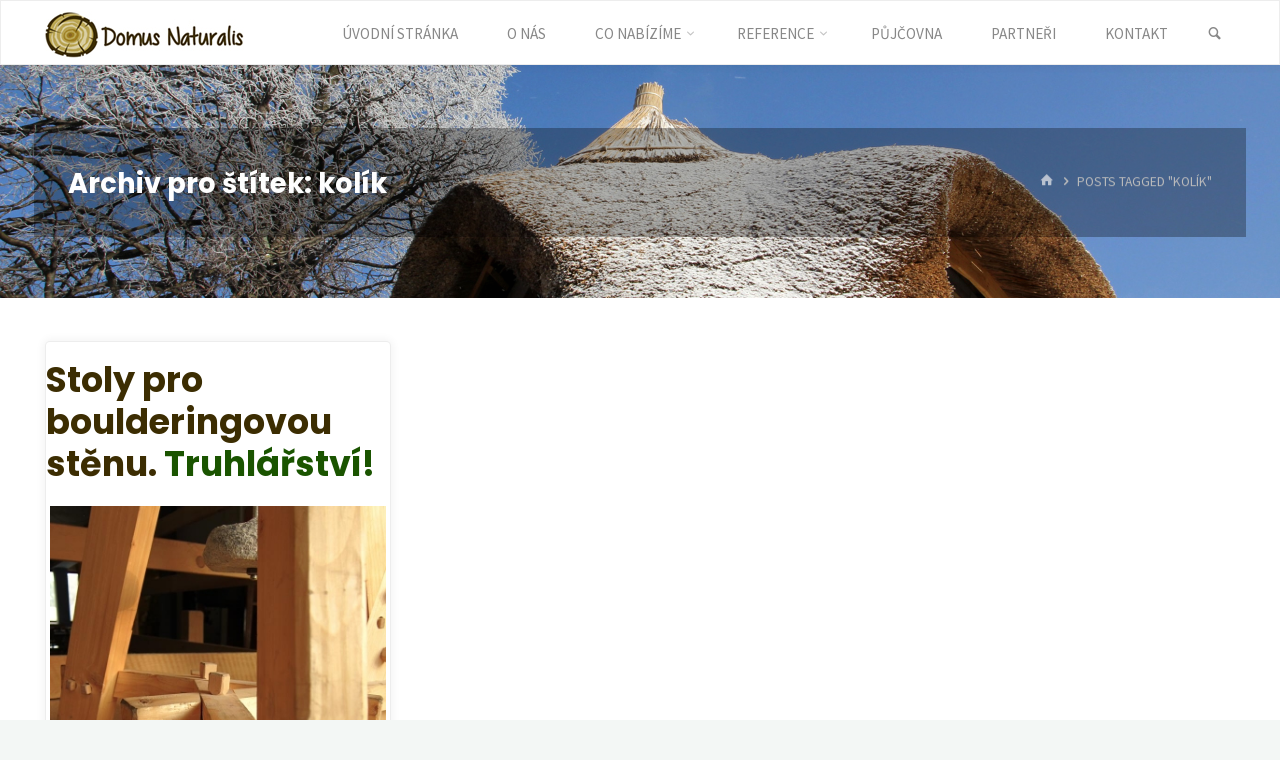

--- FILE ---
content_type: text/html; charset=UTF-8
request_url: http://www.domusnaturalis.cz/tag/kolik/
body_size: 10527
content:
<!DOCTYPE html>
<html lang="cs-CZ">
<head>
<meta name="viewport" content="width=device-width, user-scalable=yes, initial-scale=1.0">
<meta http-equiv="X-UA-Compatible" content="IE=edge" /><meta charset="UTF-8">
<link rel="profile" href="http://gmpg.org/xfn/11">
<link rel="pingback" href="http://www.domusnaturalis.cz/xmlrpc.php">
<title>kolík | Domus Naturalis</title>

<!-- All in One SEO Pack 2.12 by Michael Torbert of Semper Fi Web Design[331,367] -->

<meta name="keywords"  content="čep,dlab,dřevo,kolík,kolíkové spoje,nábytek,ruční hoblování,stůl,truhlářství,info" />

<link rel="canonical" href="http://www.domusnaturalis.cz/tag/kolik/" />
<!-- /all in one seo pack -->
<link rel='dns-prefetch' href='//fonts.googleapis.com' />
<link rel='dns-prefetch' href='//s.w.org' />
<link rel="alternate" type="application/rss+xml" title="Domus Naturalis &raquo; RSS zdroj" href="http://www.domusnaturalis.cz/feed/" />
<link rel="alternate" type="application/rss+xml" title="Domus Naturalis &raquo; RSS komentářů" href="http://www.domusnaturalis.cz/comments/feed/" />
<link rel="alternate" type="application/rss+xml" title="Domus Naturalis &raquo; RSS pro štítek kolík" href="http://www.domusnaturalis.cz/tag/kolik/feed/" />
		<script type="text/javascript">
			window._wpemojiSettings = {"baseUrl":"https:\/\/s.w.org\/images\/core\/emoji\/11.2.0\/72x72\/","ext":".png","svgUrl":"https:\/\/s.w.org\/images\/core\/emoji\/11.2.0\/svg\/","svgExt":".svg","source":{"concatemoji":"http:\/\/www.domusnaturalis.cz\/wp-includes\/js\/wp-emoji-release.min.js?ver=5.1.21"}};
			!function(e,a,t){var n,r,o,i=a.createElement("canvas"),p=i.getContext&&i.getContext("2d");function s(e,t){var a=String.fromCharCode;p.clearRect(0,0,i.width,i.height),p.fillText(a.apply(this,e),0,0);e=i.toDataURL();return p.clearRect(0,0,i.width,i.height),p.fillText(a.apply(this,t),0,0),e===i.toDataURL()}function c(e){var t=a.createElement("script");t.src=e,t.defer=t.type="text/javascript",a.getElementsByTagName("head")[0].appendChild(t)}for(o=Array("flag","emoji"),t.supports={everything:!0,everythingExceptFlag:!0},r=0;r<o.length;r++)t.supports[o[r]]=function(e){if(!p||!p.fillText)return!1;switch(p.textBaseline="top",p.font="600 32px Arial",e){case"flag":return s([55356,56826,55356,56819],[55356,56826,8203,55356,56819])?!1:!s([55356,57332,56128,56423,56128,56418,56128,56421,56128,56430,56128,56423,56128,56447],[55356,57332,8203,56128,56423,8203,56128,56418,8203,56128,56421,8203,56128,56430,8203,56128,56423,8203,56128,56447]);case"emoji":return!s([55358,56760,9792,65039],[55358,56760,8203,9792,65039])}return!1}(o[r]),t.supports.everything=t.supports.everything&&t.supports[o[r]],"flag"!==o[r]&&(t.supports.everythingExceptFlag=t.supports.everythingExceptFlag&&t.supports[o[r]]);t.supports.everythingExceptFlag=t.supports.everythingExceptFlag&&!t.supports.flag,t.DOMReady=!1,t.readyCallback=function(){t.DOMReady=!0},t.supports.everything||(n=function(){t.readyCallback()},a.addEventListener?(a.addEventListener("DOMContentLoaded",n,!1),e.addEventListener("load",n,!1)):(e.attachEvent("onload",n),a.attachEvent("onreadystatechange",function(){"complete"===a.readyState&&t.readyCallback()})),(n=t.source||{}).concatemoji?c(n.concatemoji):n.wpemoji&&n.twemoji&&(c(n.twemoji),c(n.wpemoji)))}(window,document,window._wpemojiSettings);
		</script>
		<style type="text/css">
img.wp-smiley,
img.emoji {
	display: inline !important;
	border: none !important;
	box-shadow: none !important;
	height: 1em !important;
	width: 1em !important;
	margin: 0 .07em !important;
	vertical-align: -0.1em !important;
	background: none !important;
	padding: 0 !important;
}
</style>
	<link rel='stylesheet' id='wp-block-library-css'  href='http://www.domusnaturalis.cz/wp-includes/css/dist/block-library/style.min.css?ver=5.1.21' type='text/css' media='all' />
<link rel='stylesheet' id='kahuna-themefonts-css'  href='http://www.domusnaturalis.cz/wp-content/themes/kahuna/resources/fonts/fontfaces.css?ver=1.4.0.2' type='text/css' media='all' />
<link rel='stylesheet' id='kahuna-googlefonts-css'  href='//fonts.googleapis.com/css?family=Source+Sans+Pro400%2C300%2C700%7CSource+Sans+Pro%7CPoppins%7CSource+Sans+Pro%3A400%2C400%2C300%2C700%7CSource+Sans+Pro%3A400%7CPoppins%3A700&#038;ver=1.4.0.2' type='text/css' media='all' />
<link rel='stylesheet' id='kahuna-main-css'  href='http://www.domusnaturalis.cz/wp-content/themes/kahuna/style.css?ver=1.4.0.2' type='text/css' media='all' />
<style id='kahuna-main-inline-css' type='text/css'>
 #site-wrapper, #site-header-main { max-width: 1380px; } #site-header-main { left: 0; right: 0; } #primary { width: 320px; } #secondary { width: 380px; } #container.one-column .main { width: 100%; } #container.two-columns-right #secondary { float: right; } #container.two-columns-right .main, .two-columns-right #breadcrumbs { width: calc( 100% - 380px ); float: left; } #container.two-columns-left #primary { float: left; } #container.two-columns-left .main, .two-columns-left #breadcrumbs { width: calc( 100% - 320px ); float: right; } #container.three-columns-right #primary, #container.three-columns-left #primary, #container.three-columns-sided #primary { float: left; } #container.three-columns-right #secondary, #container.three-columns-left #secondary, #container.three-columns-sided #secondary { float: left; } #container.three-columns-right #primary, #container.three-columns-left #secondary { margin-left: 0%; margin-right: 0%; } #container.three-columns-right .main, .three-columns-right #breadcrumbs { width: calc( 100% - 700px ); float: left; } #container.three-columns-left .main, .three-columns-left #breadcrumbs { width: calc( 100% - 700px ); float: right; } #container.three-columns-sided #secondary { float: right; } #container.three-columns-sided .main, .three-columns-sided #breadcrumbs { width: calc( 100% - 700px ); float: right; } .three-columns-sided #breadcrumbs { margin: 0 calc( 0% + 380px ) 0 -1920px; } #site-text { clip: rect(1px, 1px, 1px, 1px); height: 1px; overflow: hidden; position: absolute !important; width: 1px; word-wrap: normal !important; } html { font-family: 'Source Sans Pro';font-weight:400; font-size: 17px; font-weight: 400; line-height: 1.8; } #site-title { font-family: Poppins; font-size: 110%; font-weight: 700; } #access ul li a { font-family: Source Sans Pro; font-size: 90%; font-weight: 400; } .widget-title { font-family: Poppins; font-size: 100%; font-weight: 700; } .widget-container { font-family: Source Sans Pro; font-size: 100%; font-weight: 400; } .entry-title, .page-title { font-family: Poppins; font-size: 160%; font-weight: 700; } .entry-meta > span { font-family: Source Sans Pro; font-weight: 400; } /*.post-thumbnail-container*/ .entry-meta > span { font-size: 90%; } .page-link, .pagination, #author-info #author-link, .comment .reply a, .comment-meta, .byline { font-family: Source Sans Pro; } .content-masonry .entry-title { font-size: 128%; } h1 { font-size: 2.33em; } h2 { font-size: 2.06em; } h3 { font-size: 1.79em; } h4 { font-size: 1.52em; } h5 { font-size: 1.25em; } h6 { font-size: 0.98em; } h1, h2, h3, h4, h5, h6 { font-family: Poppins; font-weight: 700; } body { color: #777777; background-color: #F3F7f5; } .lp-staticslider .staticslider-caption-title, .seriousslider.seriousslider-theme .seriousslider-caption-title, .lp-staticslider .staticslider-caption-text, .seriousslider.seriousslider-theme .seriousslider-caption-text, .lp-staticslider .staticslider-caption-text a { color: #FFFFFF; } #site-header-main, #access ul ul, .menu-search-animated .searchform input[type="search"], #access .menu-search-animated .searchform, #access::after, .kahuna-over-menu .header-fixed#site-header-main, .kahuna-over-menu .header-fixed#site-header-main #access:after { background-color: #FFFFFF; } #site-header-main { border-bottom-color: rgba(0,0,0,.05); } .kahuna-over-menu .header-fixed#site-header-main #site-title a { color: #1a5400; } #access > div > ul > li, #access > div > ul > li > a, .kahuna-over-menu .header-fixed#site-header-main #access > div > ul > li:not([class*='current']), .kahuna-over-menu .header-fixed#site-header-main #access > div > ul > li:not([class*='current']) > a, .kahuna-over-menu .header-fixed#site-header-main #sheader.socials a::before, #sheader.socials a::before, #access .menu-search-animated .searchform input[type="search"], #mobile-menu { color: #888888; } .kahuna-over-menu .header-fixed#site-header-main #sheader.socials a:hover::before, #sheader.socials a:hover::before { color: #FFFFFF; } #access ul.sub-menu li a, #access ul.children li a { color: #888888; } #access ul.sub-menu li a, #access ul.children li a { background-color: #FFFFFF; } #access > div > ul > li:hover > a, #access > div > ul > li a:hover, #access > div > ul > li:hover, .kahuna-over-menu .header-fixed#site-header-main #access > div > ul > li > a:hover, .kahuna-over-menu .header-fixed#site-header-main #access > div > ul > li:hover { color: #1a5400; } #access > div > ul > li > a > span::before, #site-title::before { background-color: #1a5400; } #site-title a:hover { color: #1a5400; } #access > div > ul > li.current_page_item > a, #access > div > ul > li.current-menu-item > a, #access > div > ul > li.current_page_ancestor > a, #access > div > ul > li.current-menu-ancestor > a, #access .sub-menu, #access .children, .kahuna-over-menu .header-fixed#site-header-main #access > div > ul > li > a { color: #44505b; } #access ul.children > li.current_page_item > a, #access ul.sub-menu > li.current-menu-item > a, #access ul.children > li.current_page_ancestor > a, #access ul.sub-menu > li.current-menu-ancestor > a { color: #44505b; } #access .sub-menu li:not(:last-child) span, #access .children li:not(:last-child) span { border-bottom: 1px solid #eeeeee; } .searchform .searchsubmit { color: #777777; } body:not(.kahuna-landing-page) article.hentry, body:not(.kahuna-landing-page) .main, body.kahuna-boxed-layout:not(.kahuna-landing-page) #container { background-color: #FFFFFF; } .pagination a, .pagination span { border-color: #eeeeee; } .page-link a, .page-link span em { background-color: #eeeeee; } .pagination a:hover, .pagination span:hover, .page-link a:hover, .page-link span em:hover { background-color: #eeeeee; } .post-thumbnail-container .featured-image-meta, #header-page-title-inside, .lp-staticslider .staticslider-caption-text span, .seriousslider.seriousslider-theme .seriousslider-caption-text span { background-color: rgba(0,0,0, 0.3); } .lp-staticslider .staticslider-caption-title span, .seriousslider.seriousslider-theme .seriousslider-caption-title span { background-color: rgba(26,84,0, 0.3); } .post-thumbnail-container .featured-image-link::before { background-color: #1a5400; } #header-page-title .entry-meta .bl_categ a { background-color: #1a5400; } #header-page-title .entry-meta .bl_categ a:hover { background-color: #094300; } .widget-title span { border-bottom-color: #1a5400; } #colophon, #footer { background-color: #3c2d02; color: #bbbbbb; } #colophon { border-top: 5px solid #5f5025 } #footer-bottom { background: #372800; } .entry-title a:active, .entry-title a:hover { color: #1a5400; } .entry-title a:hover { border-top-color: #1a5400; } span.entry-format { color: #1a5400; } .entry-content blockquote::before, .entry-content blockquote::after { color: rgba(119,119,119,0.2); } .entry-content h5, .entry-content h6, .lp-text-content h5, .lp-text-content h6 { color: #44505b; } .entry-content h1, .entry-content h2, .entry-content h3, .entry-content h4, .lp-text-content h1, .lp-text-content h2, .lp-text-content h3, .lp-text-content h4 { color: #3c2d02; } a { color: #1a5400; } a:hover, .entry-meta span a:hover, .comments-link a:hover { color: #44505b; } .entry-meta > span.comments-link { top: 0.8em; } .socials a:before { color: #1a5400; } #sheader.socials a:before { background-color: #f5f5f5; } #sfooter.socials a:before, .widget_cryout_socials .socials a:before { background-color: #46370c; } .sidey .socials a:before { background-color: #FFFFFF; } #sheader.socials a:hover:before { background-color: #1a5400; color: #FFFFFF; } #sfooter.socials a:hover:before, .widget_cryout_socials .socials a:hover:before { background-color: #1a5400; color: #3c2d02; } .sidey a:hover:before { background-color: #1a5400; color: #FFFFFF; } .kahuna-normalizedtags #content .tagcloud a { color: #FFFFFF; background-color: #1a5400; } .kahuna-normalizedtags #content .tagcloud a:hover { background-color: #44505b; } #nav-fixed i, #nav-fixed a + a { background-color: rgba(215,215,215,0.8); } #nav-fixed a:hover i, #nav-fixed a:hover + a, #nav-fixed a + a:hover { background-color: rgba(26,84,0,0.8); } #nav-fixed i, #nav-fixed span { color: #FFFFFF; } a#toTop { color: #1a5400; border-color: #1a5400; } a#toTop:hover { background-color: #1a5400; color: #F3F7f5; border-color: #1a5400; } @media (max-width: 800px) { .cryout #footer-bottom .footer-inside { padding-top: 2.5em; } .cryout .footer-inside a#toTop {background-color: #1a5400; color: #F3F7f5;} .cryout .footer-inside a#toTop:hover { opacity: 0.8;} } a.continue-reading-link, .continue-reading-link::after { background-color:#1a5400; color: #FFFFFF; } .entry-meta .icon-metas:before { color: #bcbcbc; } .kahuna-caption-one .main .wp-caption .wp-caption-text { border-bottom-color: #eeeeee; } .kahuna-caption-two .main .wp-caption .wp-caption-text { background-color: #f5f5f5; } .kahuna-image-one .entry-content img[class*="align"], .kahuna-image-one .entry-summary img[class*="align"], .kahuna-image-two .entry-content img[class*='align'], .kahuna-image-two .entry-summary img[class*='align'] { border-color: #eeeeee; } .kahuna-image-five .entry-content img[class*='align'], .kahuna-image-five .entry-summary img[class*='align'] { border-color: #1a5400; } /* diffs */ span.edit-link a.post-edit-link, span.edit-link a.post-edit-link:hover, span.edit-link .icon-edit:before { color: #777777; } .searchform { border-color: #ebebeb; } #breadcrumbs-container { background-color: #f8f8f8; } .entry-meta span, .entry-meta a, .entry-utility span, .entry-utility a, .entry-meta time, #breadcrumbs-nav, #header-page-title .byline, .footermenu ul li span.sep { color: #bcbcbc; } .footermenu ul li a:hover { color: #1a5400; } .footermenu ul li a::after { background: #1a5400; } #breadcrumbs-nav a { color: #9e9e9e; } .entry-meta span.entry-sticky { background-color: #bcbcbc; color: #FFFFFF; } #commentform { } code, #nav-below .nav-previous a:before, #nav-below .nav-next a:before { background-color: #eeeeee; } pre, .comment-author { border-color: #eeeeee; } pre { background-color: #f8f8f8; } .commentlist .comment-body, .commentlist .pingback { background-color: #f5f5f5; } .commentlist .comment-body::after { border-top-color: #f5f5f5; } article #author-info { border-color: #eeeeee; } .page-header.pad-container { border-color: #eeeeee; } .comment-meta a { color: #dadada; } .commentlist .reply a { color: #c6c6c6; } .commentlist .reply a:hover { border-bottom-color: #1a5400; } select, input[type], textarea { color: #777777; border-color: #e9e9e9; } .searchform input[type="search"], .searchform input[type="search"]:hover, .searchform input[type="search"]:focus { background-color: #FFFFFF; } input[type]:hover, textarea:hover, select:hover, input[type]:focus, textarea:focus, select:focus { background: #f5f5f5; } button, input[type="button"], input[type="submit"], input[type="reset"] { background-color: #1a5400; color: #FFFFFF; } button:hover, input[type="button"]:hover, input[type="submit"]:hover, input[type="reset"]:hover { background-color: #44505b; } hr { background-color: #f0f0f0; } /* gutenberg */ .wp-block-image.alignwide { margin-left: calc( ( 0% + 2.5em ) * -1 ); margin-right: calc( ( 0% + 2.5em ) * -1 ); } .wp-block-image.alignwide img { width: calc( 100% + 5em ); max-width: calc( 100% + 5em ); } .has-accent-1-color, .has-accent-1-color:hover { color: #1a5400; } .has-accent-2-color, .has-accent-2-color:hover { color: #44505b; } .has-headings-color, .has-headings-color:hover { color: #3c2d02; } .has-sitetext-color, .has-sitetext-color:hover { color: #777777; } .has-sitebg-color, .has-sitebg-color:hover { color: #FFFFFF; } .has-accent-1-background-color { background-color: #1a5400; } .has-accent-2-background-color { background-color: #44505b; } .has-headings-background-color { background-color: #3c2d02; } .has-sitetext-background-color { background-color: #777777; } .has-sitebg-background-color { background-color: #FFFFFF; } .has-small-font-size { font-size: 10px; } .has-regular-font-size { font-size: 17px; } .has-large-font-size { font-size: 27px; } .has-larger-font-size { font-size: 43px; } .has-huge-font-size { font-size: 43px; } /* woocommerce */ .woocommerce-page #respond input#submit.alt, .woocommerce a.button.alt, .woocommerce-page button.button.alt, .woocommerce input.button.alt, .woocommerce #respond input#submit, .woocommerce a.button, .woocommerce button.button, .woocommerce input.button { background-color: #1a5400; color: #FFFFFF; line-height: 1.8; } .woocommerce #respond input#submit:hover, .woocommerce a.button:hover, .woocommerce button.button:hover, .woocommerce input.button:hover { background-color: #003200; color: #FFFFFF;} .woocommerce-page #respond input#submit.alt, .woocommerce a.button.alt, .woocommerce-page button.button.alt, .woocommerce input.button.alt { background-color: #44505b; color: #FFFFFF; line-height: 1.8; } .woocommerce-page #respond input#submit.alt:hover, .woocommerce a.button.alt:hover, .woocommerce-page button.button.alt:hover, .woocommerce input.button.alt:hover { background-color: #222e39; color: #FFFFFF;} .woocommerce div.product .woocommerce-tabs ul.tabs li.active { border-bottom-color: #FFFFFF; } .woocommerce #respond input#submit.alt.disabled, .woocommerce #respond input#submit.alt.disabled:hover, .woocommerce #respond input#submit.alt:disabled, .woocommerce #respond input#submit.alt:disabled:hover, .woocommerce #respond input#submit.alt[disabled]:disabled, .woocommerce #respond input#submit.alt[disabled]:disabled:hover, .woocommerce a.button.alt.disabled, .woocommerce a.button.alt.disabled:hover, .woocommerce a.button.alt:disabled, .woocommerce a.button.alt:disabled:hover, .woocommerce a.button.alt[disabled]:disabled, .woocommerce a.button.alt[disabled]:disabled:hover, .woocommerce button.button.alt.disabled, .woocommerce button.button.alt.disabled:hover, .woocommerce button.button.alt:disabled, .woocommerce button.button.alt:disabled:hover, .woocommerce button.button.alt[disabled]:disabled, .woocommerce button.button.alt[disabled]:disabled:hover, .woocommerce input.button.alt.disabled, .woocommerce input.button.alt.disabled:hover, .woocommerce input.button.alt:disabled, .woocommerce input.button.alt:disabled:hover, .woocommerce input.button.alt[disabled]:disabled, .woocommerce input.button.alt[disabled]:disabled:hover { background-color: #44505b; } .woocommerce ul.products li.product .price, .woocommerce div.product p.price, .woocommerce div.product span.price { color: #a9a9a9 } #add_payment_method #payment, .woocommerce-cart #payment, .woocommerce-checkout #payment { background: #f5f5f5; } .woocommerce .main .page-title { /*font-size: -0.004em; */ } /* mobile menu */ nav#mobile-menu { background-color: #FFFFFF; } #mobile-menu .mobile-arrow { color: #777777; } .main .entry-content, .main .entry-summary { text-align: inherit; } .main p, .main ul, .main ol, .main dd, .main pre, .main hr { margin-bottom: 1.0em; } .main p { text-indent: 0.0em;} .main a.post-featured-image { background-position: center center; } #header-widget-area { width: 25%; right: 10px; } .kahuna-stripped-table .main thead th, .kahuna-bordered-table .main thead th, .kahuna-stripped-table .main td, .kahuna-stripped-table .main th, .kahuna-bordered-table .main th, .kahuna-bordered-table .main td { border-color: #e9e9e9; } .kahuna-clean-table .main th, .kahuna-stripped-table .main tr:nth-child(odd) td, .kahuna-stripped-table .main tr:nth-child(odd) th { background-color: #f6f6f6; } .kahuna-cropped-featured .main .post-thumbnail-container { height: 350px; } .kahuna-responsive-featured .main .post-thumbnail-container { max-height: 350px; height: auto; } article.hentry .article-inner, #content-masonry article.hentry .article-inner { padding: 0%; } #site-header-main { height:65px; } #access .menu-search-animated .searchform { height: 64px; line-height: 64px; } .menu-search-animated, #sheader-container, .identity, #nav-toggle { height:65px; line-height:65px; } #access div > ul > li > a { line-height:65px; } #branding { height:65px; } .kahuna-responsive-headerimage #masthead #header-image-main-inside { max-height: 350px; } .kahuna-cropped-headerimage #masthead #header-image-main-inside { height: 350px; } #site-text { display: none; } #masthead #site-header-main { position: fixed; } .kahuna-fixed-menu #header-image-main { margin-top: 65px; } @media (max-width: 640px) { #header-page-title .entry-title { font-size: 140%; } } .lp-staticslider .staticslider-caption, .seriousslider.seriousslider-theme .seriousslider-caption, .kahuna-landing-page .lp-blocks-inside, .kahuna-landing-page .lp-boxes-inside, .kahuna-landing-page .lp-text-inside, .kahuna-landing-page .lp-posts-inside, .kahuna-landing-page .lp-page-inside, .kahuna-landing-page .lp-section-header, .kahuna-landing-page .content-widget { max-width: 1380px; } .kahuna-landing-page .content-widget { margin: 0 auto; } .lp-staticslider-image { max-height: calc(100vh - 65px); } a.staticslider-button:nth-child(2n+1), .seriousslider-theme .seriousslider-caption-buttons a:nth-child(2n+1) { background-color: #1a5400; color: #FFFFFF; border-color: #336d19; } .staticslider-button:nth-child(2n+1):hover, .seriousslider-theme .seriousslider-caption-buttons a:nth-child(2n+1):hover { background-color: #336d19; } a.staticslider-button:nth-child(2n), .seriousslider-theme .seriousslider-caption-buttons a:nth-child(2n) { color: #44505b; background-color: #FFFFFF; border-color: #e6e6e6; } a.staticslider-button:nth-child(2n):hover, .seriousslider-theme .seriousslider-caption-buttons a:nth-child(2n):hover { background-color: #e6e6e6; } .lp-block { background: #FFFFFF; } .lp-block:hover { box-shadow: 0 0 20px rgba(0,0,0, 0.15); } .lp-block i[class^=blicon]::before { color: #FFFFFF; border-color: #29630f; background-color: #1a5400; } .lp-block:hover i::before { background-color: #29630f; } .lp-block i:after { background-color: #1a5400; } .lp-block:hover i:after { background-color: #44505b; } .lp-block-text, .lp-boxes-static .lp-box-text, .lp-section-desc { color: #9f9f9f; } .lp-blocks { background-color: #EEEFF0; } .lp-boxes { background-color: #ECEFF2; } .lp-text { background-color: #3c2d02; } .lp-boxes-static .lp-box:hover { box-shadow: 0 0 20px rgba(0,0,0, 0.15); } .lp-boxes-static .lp-box-image::after { background-color: #1a5400; } .lp-boxes-static .lp-box-image .box-overlay { background-color: #064000; } .lp-box-titlelink:hover { color: #1a5400; } .lp-boxes-1 .lp-box .lp-box-image { height: 350px; } .lp-boxes-animated.lp-boxes-1 .lp-box:hover .lp-box-text { max-height: 250px; } .lp-boxes-2 .lp-box .lp-box-image { height: 400px; } .lp-boxes-animated.lp-boxes-2 .lp-box:hover .lp-box-text { max-height: 300px; } .lp-box-readmore:hover { color: #1a5400; } #lp-posts, #lp-page { background-color: #FFF; } .lpbox-rnd1 { background-color: #b5b8bb; } .lpbox-rnd2 { background-color: #b0b3b6; } .lpbox-rnd3 { background-color: #abaeb1; } .lpbox-rnd4 { background-color: #a6a9ac; } .lpbox-rnd5 { background-color: #a1a4a7; } .lpbox-rnd6 { background-color: #9c9fa2; } .lpbox-rnd7 { background-color: #979a9d; } .lpbox-rnd8 { background-color: #929598; } 
</style>
<link rel='stylesheet' id='cryout-serious-slider-style-css'  href='http://www.domusnaturalis.cz/wp-content/plugins/cryout-serious-slider/resources/style.css?ver=1.1.1' type='text/css' media='all' />
<link rel='stylesheet' id='sccss_style-css'  href='http://www.domusnaturalis.cz?sccss=1&#038;ver=5.1.21' type='text/css' media='all' />
<script type='text/javascript' src='http://www.domusnaturalis.cz/wp-includes/js/jquery/jquery.js?ver=1.12.4'></script>
<script type='text/javascript' src='http://www.domusnaturalis.cz/wp-includes/js/jquery/jquery-migrate.min.js?ver=1.4.1'></script>
<!--[if lt IE 9]>
<script type='text/javascript' src='http://www.domusnaturalis.cz/wp-content/themes/kahuna/resources/js/html5shiv.min.js?ver=1.4.0.2'></script>
<![endif]-->
<script type='text/javascript' src='http://www.domusnaturalis.cz/wp-content/plugins/cryout-serious-slider/resources/jquery.mobile.custom.min.js?ver=1.1.1'></script>
<script type='text/javascript' src='http://www.domusnaturalis.cz/wp-content/plugins/cryout-serious-slider/resources/slider.js?ver=1.1.1'></script>
<link rel='https://api.w.org/' href='http://www.domusnaturalis.cz/wp-json/' />
<link rel="EditURI" type="application/rsd+xml" title="RSD" href="http://www.domusnaturalis.cz/xmlrpc.php?rsd" />
<link rel="wlwmanifest" type="application/wlwmanifest+xml" href="http://www.domusnaturalis.cz/wp-includes/wlwmanifest.xml" /> 
<meta name="generator" content="WordPress 5.1.21" />
<!-- <meta name="NextGEN" version="3.1.14" /> -->
<link rel="icon" href="http://www.domusnaturalis.cz/wp-content/uploads/cropped-kmen_orez_612-32x32.jpg" sizes="32x32" />
<link rel="icon" href="http://www.domusnaturalis.cz/wp-content/uploads/cropped-kmen_orez_612-192x192.jpg" sizes="192x192" />
<link rel="apple-touch-icon-precomposed" href="http://www.domusnaturalis.cz/wp-content/uploads/cropped-kmen_orez_612-180x180.jpg" />
<meta name="msapplication-TileImage" content="http://www.domusnaturalis.cz/wp-content/uploads/cropped-kmen_orez_612-270x270.jpg" />
<link rel='stylesheet' id='ngg_trigger_buttons-css'  href='http://www.domusnaturalis.cz/wp-content/plugins/nextgen-gallery/products/photocrati_nextgen/modules/nextgen_gallery_display/static/trigger_buttons.css?ver=3.1.14' type='text/css' media='all' />
<link rel='stylesheet' id='fancybox-0-css'  href='http://www.domusnaturalis.cz/wp-content/plugins/nextgen-gallery/products/photocrati_nextgen/modules/lightbox/static/fancybox/jquery.fancybox-1.3.4.css?ver=3.1.14' type='text/css' media='all' />
<link rel='stylesheet' id='fontawesome_v4_shim_style-css'  href='https://use.fontawesome.com/releases/v5.3.1/css/v4-shims.css?ver=5.1.21' type='text/css' media='all' />
<link rel='stylesheet' id='fontawesome-css'  href='https://use.fontawesome.com/releases/v5.3.1/css/all.css?ver=5.1.21' type='text/css' media='all' />
<link rel='stylesheet' id='nextgen_basic_singlepic_style-css'  href='http://www.domusnaturalis.cz/wp-content/plugins/nextgen-gallery/products/photocrati_nextgen/modules/nextgen_basic_singlepic/static/nextgen_basic_singlepic.css?ver=3.1.14' type='text/css' media='all' />
<link rel='stylesheet' id='nggallery-css'  href='http://www.domusnaturalis.cz/wp-content/ngg_styles/nggallery.css?ver=3.1.14' type='text/css' media='all' />
</head>

<body class="archive tag tag-kolik tag-195 wp-custom-logo wp-embed-responsive kahuna-boxed-layout kahuna-image-none kahuna-caption-zero kahuna-totop-normal kahuna-stripped-table kahuna-fixed-menu kahuna-responsive-headerimage kahuna-responsive-featured kahuna-magazine-three kahuna-magazine-layout kahuna-comhide-in-posts kahuna-comhide-in-pages kahuna-comment-placeholder kahuna-header-titles kahuna-header-titles-nodesc kahuna-elementborder kahuna-elementshadow kahuna-elementradius kahuna-normalizedtags kahuna-article-animation-3" itemscope itemtype="http://schema.org/WebPage">
	<div id="site-wrapper">
	<header id="masthead" class="cryout"  itemscope itemtype="http://schema.org/WPHeader" role="banner">

		<div id="site-header-main">
			<div id="site-header-main-inside">

				<nav id="mobile-menu">
					<span id="nav-cancel"><i class="icon-cancel"></i></span>
					<div><ul id="mobile-nav" class=""><li id="menu-item-278" class="menu-item menu-item-type-custom menu-item-object-custom menu-item-home menu-item-278"><a href="http://www.domusnaturalis.cz/"><span>Úvodní stránka</span></a></li>
<li id="menu-item-308" class="menu-item menu-item-type-post_type menu-item-object-page menu-item-308"><a href="http://www.domusnaturalis.cz/o-nas/"><span>O nás</span></a></li>
<li id="menu-item-372" class="menu-item menu-item-type-post_type menu-item-object-page menu-item-has-children menu-item-372"><a href="http://www.domusnaturalis.cz/co-nabizime/"><span>Co nabízíme</span></a>
<ul class="sub-menu">
	<li id="menu-item-1192" class="menu-item menu-item-type-post_type menu-item-object-page menu-item-1192"><a href="http://www.domusnaturalis.cz/certifikaty/"><span>Certifikáty</span></a></li>
</ul>
</li>
<li id="menu-item-279" class="menu-item menu-item-type-post_type menu-item-object-page menu-item-has-children menu-item-279"><a href="http://www.domusnaturalis.cz/reference/"><span>Reference</span></a>
<ul class="sub-menu">
	<li id="menu-item-1865" class="menu-item menu-item-type-post_type menu-item-object-page menu-item-1865"><a href="http://www.domusnaturalis.cz/reference/rakosove-strechy/"><span>Rákosové střechy</span></a></li>
	<li id="menu-item-281" class="menu-item menu-item-type-post_type menu-item-object-page menu-item-281"><a href="http://www.domusnaturalis.cz/reference/tesarske-prace/"><span>Tesařství</span></a></li>
	<li id="menu-item-282" class="menu-item menu-item-type-post_type menu-item-object-page menu-item-282"><a href="http://www.domusnaturalis.cz/reference/truhlarske-prace/"><span>Truhlářství</span></a></li>
	<li id="menu-item-675" class="menu-item menu-item-type-post_type menu-item-object-page menu-item-675"><a href="http://www.domusnaturalis.cz/reference/klempirstvi/"><span>Klempířství</span></a></li>
	<li id="menu-item-1575" class="menu-item menu-item-type-post_type menu-item-object-page menu-item-1575"><a href="http://www.domusnaturalis.cz/reference/pokryvacstvi/"><span>Pokrývačství</span></a></li>
	<li id="menu-item-2106" class="menu-item menu-item-type-post_type menu-item-object-page menu-item-2106"><a href="http://www.domusnaturalis.cz/reference/kamenictvi/"><span>Kamenictví</span></a></li>
	<li id="menu-item-1181" class="menu-item menu-item-type-post_type menu-item-object-page menu-item-1181"><a href="http://www.domusnaturalis.cz/reference/kompletni-stavby/"><span>Kompletní stavby</span></a></li>
	<li id="menu-item-1690" class="menu-item menu-item-type-post_type menu-item-object-page menu-item-1690"><a href="http://www.domusnaturalis.cz/reference/interiery/"><span>Interiéry</span></a></li>
	<li id="menu-item-1344" class="menu-item menu-item-type-post_type menu-item-object-page menu-item-1344"><a href="http://www.domusnaturalis.cz/reference/projektova-cinnost/"><span>Projektová činnost</span></a></li>
	<li id="menu-item-283" class="menu-item menu-item-type-post_type menu-item-object-page menu-item-283"><a href="http://www.domusnaturalis.cz/reference/vyskove-prace/"><span>Výškové práce</span></a></li>
	<li id="menu-item-374" class="menu-item menu-item-type-post_type menu-item-object-page menu-item-374"><a href="http://www.domusnaturalis.cz/reference/speciality/"><span>Speciality</span></a></li>
</ul>
</li>
<li id="menu-item-1453" class="menu-item menu-item-type-post_type menu-item-object-page menu-item-1453"><a href="http://www.domusnaturalis.cz/pujcovna/"><span>Půjčovna</span></a></li>
<li id="menu-item-285" class="menu-item menu-item-type-post_type menu-item-object-page menu-item-285"><a href="http://www.domusnaturalis.cz/partneri/"><span>Partneři</span></a></li>
<li id="menu-item-284" class="menu-item menu-item-type-post_type menu-item-object-page menu-item-284"><a href="http://www.domusnaturalis.cz/kontaktni-formular/"><span>Kontakt</span></a></li>
<li class='menu-main-search menu-search-animated'>
			<a role='link' href><i class='icon-search'></i><span class='screen-reader-text'>Search</span></a>
<form role="search" method="get" class="searchform" action="http://www.domusnaturalis.cz/">
	<label>
		<span class="screen-reader-text">Search for:</span>
		<input type="search" class="s" placeholder="To search type and press enter" value="" name="s" />
	</label>
	<button type="submit" class="searchsubmit"><span class="screen-reader-text">Search</span><i class="icon-search"></i></button>
</form>

			<i class='icon-cancel'></i>
		</li></ul></div>				</nav> <!-- #mobile-menu -->

				<div id="branding">
					<div class="identity"><a href="http://www.domusnaturalis.cz/" id="logo" class="custom-logo-link" title="Domus Naturalis" rel="home" itemprop="url"><img   src="http://www.domusnaturalis.cz/wp-content/uploads/final5b-copy_orez_200.jpg" class="custom-logo" alt="Domus Naturalis" itemprop="logo" /></a></div><div id="site-text"><div itemprop="headline" id="site-title"><span> <a href="http://www.domusnaturalis.cz/" title="Tradiční řemesla a materiály" rel="home">Domus Naturalis</a> </span></div><span id="site-description"  itemprop="description" >Tradiční řemesla a materiály</span></div>				</div><!-- #branding -->

				<div id="sheader-container">
									</div>

				<a id="nav-toggle"><i class="icon-menu"></i></a>
				<nav id="access" role="navigation"  aria-label="Primary Menu"  itemscope itemtype="http://schema.org/SiteNavigationElement">
						<div class="skip-link screen-reader-text">
		<a href="#main" title="Skip to content"> Skip to content </a>
	</div>
	<div><ul id="prime_nav" class=""><li class="menu-item menu-item-type-custom menu-item-object-custom menu-item-home menu-item-278"><a href="http://www.domusnaturalis.cz/"><span>Úvodní stránka</span></a></li>
<li class="menu-item menu-item-type-post_type menu-item-object-page menu-item-308"><a href="http://www.domusnaturalis.cz/o-nas/"><span>O nás</span></a></li>
<li class="menu-item menu-item-type-post_type menu-item-object-page menu-item-has-children menu-item-372"><a href="http://www.domusnaturalis.cz/co-nabizime/"><span>Co nabízíme</span></a>
<ul class="sub-menu">
	<li class="menu-item menu-item-type-post_type menu-item-object-page menu-item-1192"><a href="http://www.domusnaturalis.cz/certifikaty/"><span>Certifikáty</span></a></li>
</ul>
</li>
<li class="menu-item menu-item-type-post_type menu-item-object-page menu-item-has-children menu-item-279"><a href="http://www.domusnaturalis.cz/reference/"><span>Reference</span></a>
<ul class="sub-menu">
	<li class="menu-item menu-item-type-post_type menu-item-object-page menu-item-1865"><a href="http://www.domusnaturalis.cz/reference/rakosove-strechy/"><span>Rákosové střechy</span></a></li>
	<li class="menu-item menu-item-type-post_type menu-item-object-page menu-item-281"><a href="http://www.domusnaturalis.cz/reference/tesarske-prace/"><span>Tesařství</span></a></li>
	<li class="menu-item menu-item-type-post_type menu-item-object-page menu-item-282"><a href="http://www.domusnaturalis.cz/reference/truhlarske-prace/"><span>Truhlářství</span></a></li>
	<li class="menu-item menu-item-type-post_type menu-item-object-page menu-item-675"><a href="http://www.domusnaturalis.cz/reference/klempirstvi/"><span>Klempířství</span></a></li>
	<li class="menu-item menu-item-type-post_type menu-item-object-page menu-item-1575"><a href="http://www.domusnaturalis.cz/reference/pokryvacstvi/"><span>Pokrývačství</span></a></li>
	<li class="menu-item menu-item-type-post_type menu-item-object-page menu-item-2106"><a href="http://www.domusnaturalis.cz/reference/kamenictvi/"><span>Kamenictví</span></a></li>
	<li class="menu-item menu-item-type-post_type menu-item-object-page menu-item-1181"><a href="http://www.domusnaturalis.cz/reference/kompletni-stavby/"><span>Kompletní stavby</span></a></li>
	<li class="menu-item menu-item-type-post_type menu-item-object-page menu-item-1690"><a href="http://www.domusnaturalis.cz/reference/interiery/"><span>Interiéry</span></a></li>
	<li class="menu-item menu-item-type-post_type menu-item-object-page menu-item-1344"><a href="http://www.domusnaturalis.cz/reference/projektova-cinnost/"><span>Projektová činnost</span></a></li>
	<li class="menu-item menu-item-type-post_type menu-item-object-page menu-item-283"><a href="http://www.domusnaturalis.cz/reference/vyskove-prace/"><span>Výškové práce</span></a></li>
	<li class="menu-item menu-item-type-post_type menu-item-object-page menu-item-374"><a href="http://www.domusnaturalis.cz/reference/speciality/"><span>Speciality</span></a></li>
</ul>
</li>
<li class="menu-item menu-item-type-post_type menu-item-object-page menu-item-1453"><a href="http://www.domusnaturalis.cz/pujcovna/"><span>Půjčovna</span></a></li>
<li class="menu-item menu-item-type-post_type menu-item-object-page menu-item-285"><a href="http://www.domusnaturalis.cz/partneri/"><span>Partneři</span></a></li>
<li class="menu-item menu-item-type-post_type menu-item-object-page menu-item-284"><a href="http://www.domusnaturalis.cz/kontaktni-formular/"><span>Kontakt</span></a></li>
<li class='menu-main-search menu-search-animated'>
			<a role='link' href><i class='icon-search'></i><span class='screen-reader-text'>Search</span></a>
<form role="search" method="get" class="searchform" action="http://www.domusnaturalis.cz/">
	<label>
		<span class="screen-reader-text">Search for:</span>
		<input type="search" class="s" placeholder="To search type and press enter" value="" name="s" />
	</label>
	<button type="submit" class="searchsubmit"><span class="screen-reader-text">Search</span><i class="icon-search"></i></button>
</form>

			<i class='icon-cancel'></i>
		</li></ul></div>				</nav><!-- #access -->

			</div><!-- #site-header-main-inside -->
		</div><!-- #site-header-main -->

		<div id="header-image-main">
			<div id="header-image-main-inside">
							<div class="header-image"  style="background-image: url(http://www.domusnaturalis.cz/wp-content/uploads/IMG_0532_orez.jpg)" ></div>
			<img class="header-image" alt="Archiv pro štítek: kolík" src="http://www.domusnaturalis.cz/wp-content/uploads/IMG_0532_orez.jpg" />
				    <div id="header-page-title">
        <div id="header-page-title-inside">
            <h1 class="entry-title"  itemprop="headline">Archiv pro štítek: kolík</h1>            <div id="breadcrumbs-container" class="cryout one-column"><div id="breadcrumbs-container-inside"><div id="breadcrumbs"> <nav id="breadcrumbs-nav"  itemprop="breadcrumb"><a href="http://www.domusnaturalis.cz" title="Home"><i class="icon-bread-home"></i><span class="screen-reader-text">Home</span></a><i class="icon-bread-arrow"></i> <span class="current">Posts tagged "kolík"</span></nav></div></div></div><!-- breadcrumbs -->        </div>
    </div> 			</div><!-- #header-image-main-inside -->
		</div><!-- #header-image-main -->

	</header><!-- #masthead -->

	
	
	<div id="content" class="cryout">
		
	<div id="container" class="one-column">
		<main id="main" role="main" class="main">
			
			
				<header class="page-header pad-container"  itemscope itemtype="http://schema.org/WebPageElement">
									</header><!-- .page-header -->

				<div id="content-masonry" class="content-masonry"  itemscope itemtype="http://schema.org/Blog">
					
<article id="post-757" class="hentry post-757 post type-post status-publish format-aside category-drevo-2 category-info tag-cep tag-dlab tag-drevo tag-kolik tag-kolikove-spoje tag-nabytek tag-rucni-hoblovani tag-stul tag-truhlarstvi post_format-post-format-aside" itemscope itemtype="http://schema.org/BlogPosting" itemprop="blogPost">

	<div class="article-inner">
		<header class="entry-header">
			<div class="entry-meta beforetitle-meta">
							</div><!-- .entry-meta -->
			<h2 class="entry-title" itemprop="headline"><a href="http://www.domusnaturalis.cz/stoly/"  itemprop="mainEntityOfPage" rel="bookmark">Stoly</a></h2>			<div class="entry-meta aftertitle-meta">
							</div><!-- .entry-meta -->
					<div class="entry-meta featured-image-meta"><span class="entry-format"><a href="http://www.domusnaturalis.cz/type/aside/"><i class="icon-aside" title="Poznámka"></i> aside</a></span></div>
		
		</header><!-- .entry-header -->

		
				<div class="entry-content"  itemprop="articleBody">
					<h2>Stoly pro boulderingovou stěnu. <a href="http://www.domusnaturalis.cz/reference/truhlarske-prace/">Truhlářství!</a></h2>
<p style="text-align: left;">            
		<div class="ngg-gallery-singlepic-image ngg-center" style="max-width: 360px">
			    	<a href="http://www.domusnaturalis.cz/wp-content/gallery/elipticky-stul-druzba-bouldering-wall/IMG_1282.jpg"
		     title=""
             data-src="http://www.domusnaturalis.cz/wp-content/gallery/elipticky-stul-druzba-bouldering-wall/IMG_1282.jpg"
             data-thumbnail="http://www.domusnaturalis.cz/wp-content/gallery/elipticky-stul-druzba-bouldering-wall/thumbs/thumbs_IMG_1282.jpg"
             data-image-id="202"
             data-title="Dřevěné kolíky"
             data-description=""
             target='_self'
             class="ngg-fancybox" rel="43401f891178cbfd1eb6a7972c0b58c0">
            <img class="ngg-singlepic"
             src="http://www.domusnaturalis.cz/wp-content/gallery/elipticky-stul-druzba-bouldering-wall/cache/IMG_1282.jpg-nggid03202-ngg0dyn-360x480x100-00f0w010c010r110f110r010t010.jpg"
             alt="Dřevěné kolíky"
             title="Dřevěné kolíky"
              width="360"               />
    	</a>
		      </div>
        </p>
<p style="text-align: left;">Pro horolezeckou stěnu Družba jsme vyrobili 6 kusů stolů. Stoly jsou designově navržené a provedené tak aby zapadaly do prostor boulderingové stěny a dotvářely místní atmosféru. Bližši informace o Družbě naleznete na stránkách, na které se můžete dostat prostřednictvím karty &#8222;Partneři&#8220;.</p>
									</div><!-- .entry-content -->
				<div class="entry-meta entry-utility">
														</div><!-- .entry-utility -->

			
		
	<span class="schema-publisher" itemprop="publisher" itemscope itemtype="https://schema.org/Organization">
         <span itemprop="logo" itemscope itemtype="https://schema.org/ImageObject">
           <meta itemprop="url" content="http://www.domusnaturalis.cz/wp-content/uploads/final5b-copy_orez_200.jpg">
         </span>
         <meta itemprop="name" content="Domus Naturalis">
    </span>
<link itemprop="mainEntityOfPage" href="http://www.domusnaturalis.cz/stoly/" />	</div><!-- .article-inner -->
</article><!-- #post-757 -->

				</div><!--content-masonry-->
						</main><!-- #main -->

			</div><!-- #container -->

		
		<aside id="colophon" role="complementary"  itemscope itemtype="http://schema.org/WPSideBar">
			<div id="colophon-inside" class="footer-one ">
				
			</div>
		</aside><!-- #colophon -->

	</div><!-- #main -->

	<footer id="footer" class="cryout" role="contentinfo"  itemscope itemtype="http://schema.org/WPFooter">
		<div id="footer-top">
			<div class="footer-inside">
				<div style="display:block;float:right;clear: right;">Powered by<a target="_blank" href="http://www.cryoutcreations.eu/wordpress-themes/kahuna" title="Kahuna WordPress Theme by Cryout Creations"> Kahuna</a> &amp; <a target="_blank" href="http://wordpress.org/" title="Semantic Personal Publishing Platform">  WordPress.</a></div><div id="site-copyright">©2015 Domus Naturalis</div>			</div><!-- #footer-inside -->
		</div><!--#footer-top-->
		<div id="footer-bottom">
			<div class="footer-inside">
				<nav class="footermenu"><ul id="menu-menu" class="menu"><li class="menu-item menu-item-type-custom menu-item-object-custom menu-item-home menu-item-278"><a href="http://www.domusnaturalis.cz/">Úvodní stránka</a><span class="sep">-</span></li>
<li class="menu-item menu-item-type-post_type menu-item-object-page menu-item-308"><a href="http://www.domusnaturalis.cz/o-nas/">O nás</a><span class="sep">-</span></li>
<li class="menu-item menu-item-type-post_type menu-item-object-page menu-item-has-children menu-item-372"><a href="http://www.domusnaturalis.cz/co-nabizime/">Co nabízíme</a><span class="sep">-</span></li>
<li class="menu-item menu-item-type-post_type menu-item-object-page menu-item-has-children menu-item-279"><a href="http://www.domusnaturalis.cz/reference/">Reference</a><span class="sep">-</span></li>
<li class="menu-item menu-item-type-post_type menu-item-object-page menu-item-1453"><a href="http://www.domusnaturalis.cz/pujcovna/">Půjčovna</a><span class="sep">-</span></li>
<li class="menu-item menu-item-type-post_type menu-item-object-page menu-item-285"><a href="http://www.domusnaturalis.cz/partneri/">Partneři</a><span class="sep">-</span></li>
<li class="menu-item menu-item-type-post_type menu-item-object-page menu-item-284"><a href="http://www.domusnaturalis.cz/kontaktni-formular/">Kontakt</a><span class="sep">-</span></li>
<li class='menu-footer-search'>
<form role="search" method="get" class="searchform" action="http://www.domusnaturalis.cz/">
	<label>
		<span class="screen-reader-text">Search for:</span>
		<input type="search" class="s" placeholder="To search type and press enter" value="" name="s" />
	</label>
	<button type="submit" class="searchsubmit"><span class="screen-reader-text">Search</span><i class="icon-search"></i></button>
</form>
</li></ul></nav><a id="toTop"><span class="screen-reader-text">Back to Top</span><i class="icon-back2top"></i> </a>			</div> <!-- #footer-inside -->
		</div><!--#footer-bottom-->
	</footer>
</div><!-- site-wrapper -->
	<!-- ngg_resource_manager_marker --><script type='text/javascript' src='http://www.domusnaturalis.cz/wp-includes/js/wp-embed.min.js?ver=5.1.21'></script>
<script type='text/javascript'>
/* <![CDATA[ */
var photocrati_ajax = {"url":"http:\/\/www.domusnaturalis.cz\/?photocrati_ajax=1","wp_home_url":"http:\/\/www.domusnaturalis.cz","wp_site_url":"http:\/\/www.domusnaturalis.cz","wp_root_url":"http:\/\/www.domusnaturalis.cz","wp_plugins_url":"http:\/\/www.domusnaturalis.cz\/wp-content\/plugins","wp_content_url":"http:\/\/www.domusnaturalis.cz\/wp-content","wp_includes_url":"http:\/\/www.domusnaturalis.cz\/wp-includes\/","ngg_param_slug":"nggallery"};
/* ]]> */
</script>
<script type='text/javascript' src='http://www.domusnaturalis.cz/wp-content/plugins/nextgen-gallery/products/photocrati_nextgen/modules/ajax/static/ajax.min.js?ver=3.1.14'></script>
<script type='text/javascript'>
/* <![CDATA[ */

var galleries = {};
galleries.gallery_43401f891178cbfd1eb6a7972c0b58c0 = {"id":null,"ids":null,"source":"galleries","src":"","container_ids":[],"gallery_ids":[],"album_ids":[],"tag_ids":[],"display_type":"photocrati-nextgen_basic_singlepic","display":"","exclusions":[],"order_by":"sortorder","order_direction":"ASC","entity_ids":["202"],"tagcloud":false,"returns":"included","slug":null,"sortorder":[],"display_settings":{"use_lightbox_effect":true,"width":"","height":"","mode":"","display_watermark":0,"display_reflection":0,"float":"center","link":"","link_target":"_blank","quality":100,"crop":0,"template":"","ngg_triggers_display":"never","_errors":[],"w":"360","h":"480"},"excluded_container_ids":[],"maximum_entity_count":500,"__defaults_set":true,"_errors":[],"ID":"43401f891178cbfd1eb6a7972c0b58c0"};
galleries.gallery_43401f891178cbfd1eb6a7972c0b58c0.wordpress_page_root = "http:\/\/www.domusnaturalis.cz\/stoly\/";
var nextgen_lightbox_settings = {"static_path":"","context":"nextgen_images"};
/* ]]> */
</script>
<script type='text/javascript' src='http://www.domusnaturalis.cz/wp-content/plugins/nextgen-gallery/products/photocrati_nextgen/modules/nextgen_gallery_display/static/common.js?ver=3.1.14'></script>
<script type='text/javascript' src='http://www.domusnaturalis.cz/wp-content/plugins/nextgen-gallery/products/photocrati_nextgen/modules/lightbox/static/lightbox_context.js?ver=3.1.14'></script>
<script type='text/javascript' src='http://www.domusnaturalis.cz/wp-content/plugins/nextgen-gallery/products/photocrati_nextgen/modules/lightbox/static/fancybox/jquery.easing-1.3.pack.js?ver=3.1.14'></script>
<script type='text/javascript' src='http://www.domusnaturalis.cz/wp-content/plugins/nextgen-gallery/products/photocrati_nextgen/modules/lightbox/static/fancybox/jquery.fancybox-1.3.4.pack.js?ver=3.1.14'></script>
<script type='text/javascript' src='http://www.domusnaturalis.cz/wp-content/plugins/nextgen-gallery/products/photocrati_nextgen/modules/lightbox/static/fancybox/nextgen_fancybox_init.js?ver=3.1.14'></script>
<script type='text/javascript' src='https://use.fontawesome.com/releases/v5.3.1/js/v4-shims.js?ver=5.3.1'></script>
<script type='text/javascript' defer integrity="sha384-kW+oWsYx3YpxvjtZjFXqazFpA7UP/MbiY4jvs+RWZo2+N94PFZ36T6TFkc9O3qoB" crossorigin="anonymous" data-auto-replace-svg="false" data-keep-original-source="false" data-search-pseudo-elements src='https://use.fontawesome.com/releases/v5.3.1/js/all.js?ver=5.3.1'></script>
<script type='text/javascript'>
/* <![CDATA[ */
var kahuna_settings = {"masonry":"1","rtl":"","magazine":"3","fitvids":"1","autoscroll":"1","articleanimation":"3","lpboxratios":[1.314,1.2],"is_mobile":""};
/* ]]> */
</script>
<script type='text/javascript' defer src='http://www.domusnaturalis.cz/wp-content/themes/kahuna/resources/js/frontend.js?ver=1.4.0.2'></script>
<script type='text/javascript' src='http://www.domusnaturalis.cz/wp-includes/js/imagesloaded.min.js?ver=3.2.0'></script>
<script type='text/javascript' defer src='http://www.domusnaturalis.cz/wp-includes/js/masonry.min.js?ver=3.3.2'></script>
<script type='text/javascript' defer src='http://www.domusnaturalis.cz/wp-includes/js/jquery/jquery.masonry.min.js?ver=3.1.2b'></script>
</body>
</html>


--- FILE ---
content_type: text/css;charset=UTF-8
request_url: http://www.domusnaturalis.cz/?sccss=1&ver=5.1.21
body_size: 220
content:
/* Zde vložte své vlastní CSS */

/* ODSTRANĚNÍ ZOBRAZENÍ FORMÁTU PŘÍSPĚVKŮ */

	.hentry .entry-format { display: none; }



/* ODSTRANĚNÍ "POWERED BY..." */

#footer-top > div:nth-child(1) > div:nth-child(1) { visibility: hidden; }